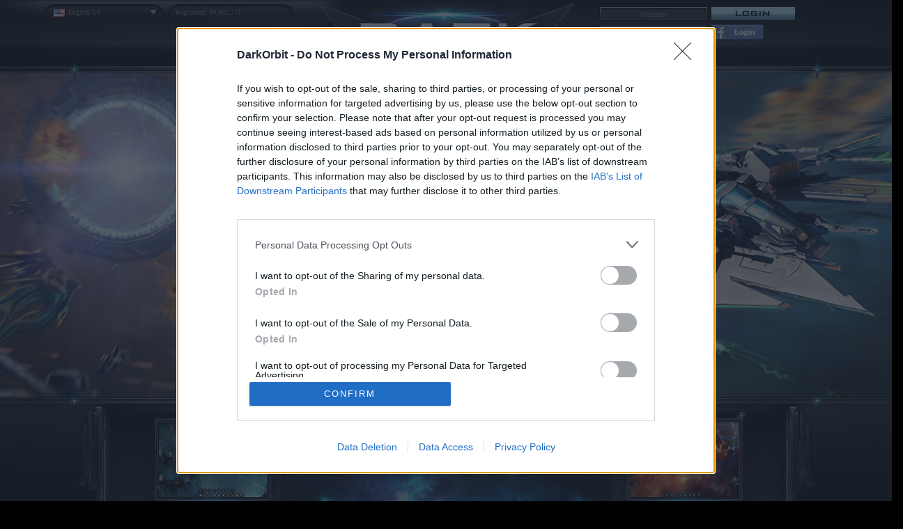

--- FILE ---
content_type: text/html; charset=UTF-8
request_url: https://www.darkorbit.com/?originalURL=tr.darkorbit.com&
body_size: 11187
content:
<!DOCTYPE html PUBLIC "-//W3C//DTD XHTML 1.0 Transitional//EN" "http://www.w3.org/TR/xhtml1/DTD/xhtml1-transitional.dtd">
<html xmlns:og="http://opengraphprotocol.org/schema/" xmlns:fb="http://www.facebook.com/2008/fbml">
    <head>
            <title>DarkOrbit Reloaded | MMO & space shooter</title>
                    <meta name="description" content="Join the intergalactic struggle for control of the galaxy! ✰ In the terrifying vacuum of space, outmaneuver your enemies to amass fame and fortune. √
">
    <meta http-equiv="X-UA-Compatible" content="IE=9" />

    <meta name="keywords" content="Browser games, DarkOrbit, Space shooter games, Games, Free, Online games, Action game, Shooter" />
<meta name="robots" content="">

    <meta http-equiv="Content-Language" content="at, de, ch">
    <meta name="language" content="deutsch, de, at, ch">
<meta name="Content-Type" content="text/html; charset=utf-8">
<meta http-equiv="content-type" content="text/html; charset=utf-8">
<meta name="author" content="Bigpoint GmbH">
<meta name="publisher" content="Bigpoint GmbH">
<meta name="revisit-after" content="10 days">
<meta name="page-topic" content="Leisure, Entertainment">
<meta name="reply-to" content="webmaster@darkorbit.com">
<meta name="distribution" content="global">
<meta name="company" content="Bigpoint GmbH">
<meta name="facebook-domain-verification" content="dtk3bb45sn3ox0u2csuufkl7oh713e" />
<meta name="google-site-verification" content="1oAvZCB89l5N3X_aRoNEtpbR7ZfhbHHcWFbwB_Po3Hc" />
<meta property="og:title" content="DarkOrbit" />
<meta property="og:type" content="game" />
<meta property="og:url" content="http://darkorbit.bigpoint.com" />
<meta property="og:image" content="https://darkorbit-22.bpsecure.com/do_img/global/fb_icon.jpg?__cv=3474204cf94bfb7665556ed92f602200" />
<meta property="og:site_name" content="DarkOrbit" />
<meta property="fb:app_id" content="364160817714" />
<meta property="og:description" content="DarkOrbit is the ultimate space shooter. Explore the endless expanses of universe in one of the best and most exciting online browser games ever produced. Brave all dangers and go where nobody's ever gone before - either alone or with others. Set a course for undiscovered galaxies and seek out new lifeforms!" />
<meta property="og:locale" content="en_US" />

        <link rel="SHORTCUT ICON" href="https://darkorbit-22.bpsecure.com/favicon.ico"  type="image/x-icon">
        <link href="https://sharedservices.bpsecure.com/bgc/css/bgc-1.2.0.min.css?__cv=e9493b48a0b754009e99a22e8687c715" rel="stylesheet" type="text/css" media="screen" />
<script type="text/javascript" src="https://sharedservices.bpsecure.com/bgc/js/jquery_3.6.0.min.js" charset="UTF-8"></script>
<script type="text/javascript" src="https://sharedservices.bpsecure.com/bgc/js/jquery-complexify_0.5.2.min.js" charset="UTF-8"></script>
<script type="text/javascript" src="https://sharedservices.bpsecure.com/bgc/js/jquery-validate_1.19.3.min.js" charset="UTF-8"></script>
<script type="text/javascript" src="https://sharedservices.bpsecure.com/bgc/js/bgc-2.0.0.min.js?__cv=d477d8ad3ddde854ab988042235f33c5" charset="UTF-8"></script>
<script type="text/javascript" src="https://js.hcaptcha.com/1/api.js" charset="UTF-8"></script>


        <link rel="stylesheet" media="all" href="https://darkorbit-22.bpsecure.com/css/cdn/bgc.css?__cv=72b2c4521cbd8941be78c877f4ebc100" />
        <link rel="stylesheet" media="all" href="https://darkorbit-22.bpsecure.com/css/cdn/externalHomeNew.css?__cv=875e926780357286a5be0cb677410d00" />
        <link rel="stylesheet" media="all" href="https://darkorbit-22.bpsecure.com/css/cdn/jQuery/colorbox-1.3.15.css?__cv=d99a7d7a68832f0c7c7177df221b9c00" />
        <script type="text/javascript" src="https://darkorbit-22.bpsecure.com/js/jQuery/jquery-3.6.0.min.js?__cv=7c14a783dfeb3d238ccd3edd840d8200"></script>
        <script type="text/javascript" src="https://darkorbit-22.bpsecure.com/js/jQuery/jquery-migrate-3.4.0.js?__cv=bebc234f4d4c2b14c149a9cbeca3e200"></script>
        <script type="text/javascript" src="https://darkorbit-22.bpsecure.com/js/jQuery/colorbox.min.js?__cv=663dd01c8e3859c4aa97cf088c49a600"></script>
        <!-- SlayerJS was included here slayer-min.js or slayer.js -->
        <script language="javascript">
var CDN = "https://darkorbit-22.bpsecure.com/";
</script>
<script type="text/javascript" src="https://darkorbit-22.bpsecure.com/js/externalHomeNew.js?__cv=270288210fead54b7f01782a22c39d00"></script>


        <!-- affiliateHeadTag -->
<script type='text/javascript' language='javascript'>
            var SemTmLocale   = 'US';
            var SemTmAid      = '0';
            var SemTmAip      = '';
            var SemTmPpid     = '22';
            var SemTmCtype    = '0';
            var SemTmMid      = '';
            var SemTmCountry  = 'US';
            var SemTmPid      = '22';
            var SemTmUid      = '';
            var SemTmAit      = '';
            var gtmLang       = 'en';
            var gtmRealPayUser = 0;
            var gtmSSO        = 0;
            var gtmExternalProvider = '';
            var gtmCNAME      = 0;
var lplocaleMEB   = 'US';
                var SemTmAreaID   = 'external.home';
                var gtmLoginCount = '';
                var gtmLayerIds   = [];
                var gtmRn         = 0;
                var gtmEv         = 0;
</script>
        <!-- Google Tag Manager -->
        <noscript>
            <iframe src='//www.googletagmanager.com/ns.html?id=GTM-PVBMJ2' height='0' width='0' style='display:none;visibility:hidden'></iframe>
        </noscript>
        <script>
        var cb   = new Date().getTime();
        var file = 'gtm'+'.js'; // quick fix for handling file name locally.
        (function(w,d,s,l,i){w[l]=w[l]||[];w[l].push({'gtm.start':
        new Date().getTime(),event:file});var f=d.getElementsByTagName(s)[0],
        j=d.createElement(s),dl=l!='dataLayer'?'&l='+l:'';j.async=true;j.src=
                '//www.googletagmanager.com/' + file + '?cb='+cb+'&id='+i+dl;f.parentNode.insertBefore(j,f);
        })(window,document,'script','dataLayer','GTM-PVBMJ2');
        </script>
        <!-- End Google Tag Manager -->
        

        <style>
            
            .bgc_signup_container_form input.bgc_signup_form_register {
            background: url("https://darkorbit-22.bpsecure.com/do_img/en_US/externalDefault/cta.png") no-repeat;
            }
            
        </style>
    </head>
    <body>
    
    <script>
	function checkMyCookies() {

	    var cookieLeMess = 'Please activate cookies for your browser.';

		var cookieEnabled=(navigator.cookieEnabled)? '' : cookieLeMess

		//if not IE4+ nor NS6+
		if (typeof navigator.cookieEnabled =="undefined" && !cookieEnabled){

			cookieEnabled=(document.cookie.indexOf("testcookie")!=-1)? '' : cookieLeMess
		}

		return cookieEnabled;
	}
</script>
    <noscript><div id="noScript">Please activate Java Script for your browser.</div></noscript>
    
    <script type="text/javascript">
        
        var cookieMessage = checkMyCookies()
        if("" != cookieMessage) {
            document.write('<div id="noCookie">' + cookieMessage + '</div>');
        }
        
    </script>
        <div id="busy_layer"></div>
    
    <!-- affiliateStartTag -->


    <script type="text/javascript">
        
        /* open ID */
        function showOpenId(){
            jQuery('#loginForm_openId_container').show();
        }
        function hideOpenId(){
            jQuery('#loginForm_openId_container').hide();
        }
        
    </script>

 <!-- isBpClient  -->
<style>
        /* smarty fix for lang placeholder */
    
    .signup_submit {
    background: url("https://darkorbit-22.bpsecure.com/do_img/en_US/externalDefault/cta.png") center center no-repeat;
    }
    .bgcdw_login_form_buttons .bgcdw_login_form_login{
    background: url("https://darkorbit-22.bpsecure.com/do_img/en_US/externalDefault/button_login.png") center center no-repeat;
    }
    #loginForm_openId_container #loginForm_openId_loginButton{
    background: url("https://darkorbit-22.bpsecure.com/do_img/en_US/externalDefault/button_login.png") no-repeat scroll center center transparent;
    }
    

    .bgcdw_login_form > .bgcdw_captcha {
        margin-top: 65px;
    }
    .bgc .bgcdw_login_form_buttons {
        margin-top: 0px;
        position: absolute;
        left: 156px;
        top: 4px
    }

</style>

<form id="bgc_sasform_config"><input type="hidden" name="reloadToken" value="96310fde8123251ebec5a7eae45607dc"><input type="hidden" name="reloadToken" value="96310fde8123251ebec5a7eae45607dc">
    <input type="hidden" name="placeholder" value="login">
</form>

<input type="hidden" id="tucReplacementTxt" value="The game is subject to the following:" />

<div id="eh_main_wrapper">

    
    <div id="eh_head_wrapper">
        <div id="eh_head_info">
            <div id="eh_lang_selection_wrapper" class="fontStyle">
                <div id="selectedLanguageBox" onclick="jQuery('#languageBox').slideToggle(300);">
                    <img src="https://darkorbit-22.bpsecure.com/do_img/global/flaggen/plain/en_US.png?__cv=e07326573993b02097fda8b66ab56200" alt="English US" id="currentLanguageFlag" />
                    <div id="currentLanguageText">English US</div>
                    <div id="languageArrow"></div>
                </div>

                <div id="languageBox" style="display: none">
                                    <div class="languageList" onclick="location.href = 'index.es?lang=de';">
                        <div class="languageFlag" style="background-image: url(https://darkorbit-22.bpsecure.com/do_img/global/flaggen/plain/de.png?__cv=46006951f50f111e60b5455fdd46db00);"></div>
                        <div class="languageName">Deutsch</div>
                    </div>
                                    <div class="languageList" onclick="location.href = 'index.es?lang=en';">
                        <div class="languageFlag" style="background-image: url(https://darkorbit-22.bpsecure.com/do_img/global/flaggen/plain/en.png?__cv=c70dfbd197e3b6832b61508e22c41f00);"></div>
                        <div class="languageName">English UK</div>
                    </div>
                                    <div class="languageList" onclick="location.href = 'index.es?lang=fr';">
                        <div class="languageFlag" style="background-image: url(https://darkorbit-22.bpsecure.com/do_img/global/flaggen/plain/fr.png?__cv=860123b3634c74a4e4040c829aacca00);"></div>
                        <div class="languageName">Français</div>
                    </div>
                                    <div class="languageList" onclick="location.href = 'index.es?lang=en_US';">
                        <div class="languageFlag" style="background-image: url(https://darkorbit-22.bpsecure.com/do_img/global/flaggen/plain/en_US.png?__cv=e07326573993b02097fda8b66ab56200);"></div>
                        <div class="languageName">English US</div>
                    </div>
                                    <div class="languageList" onclick="location.href = 'index.es?lang=es';">
                        <div class="languageFlag" style="background-image: url(https://darkorbit-22.bpsecure.com/do_img/global/flaggen/plain/es.png?__cv=b3c980501c17b154e6d315a8d50eb800);"></div>
                        <div class="languageName">Español</div>
                    </div>
                                    <div class="languageList" onclick="location.href = 'index.es?lang=sv';">
                        <div class="languageFlag" style="background-image: url(https://darkorbit-22.bpsecure.com/do_img/global/flaggen/plain/sv.png?__cv=5a46b0facd3abc71e5acfabe827ac100);"></div>
                        <div class="languageName">Svenska</div>
                    </div>
                                    <div class="languageList" onclick="location.href = 'index.es?lang=ru';">
                        <div class="languageFlag" style="background-image: url(https://darkorbit-22.bpsecure.com/do_img/global/flaggen/plain/ru.png?__cv=619d62d14c9f0a2a930909bc7573db00);"></div>
                        <div class="languageName">Pyccĸий</div>
                    </div>
                                    <div class="languageList" onclick="location.href = 'index.es?lang=it';">
                        <div class="languageFlag" style="background-image: url(https://darkorbit-22.bpsecure.com/do_img/global/flaggen/plain/it.png?__cv=ee9627c846fdb0bf4a123bee93417e00);"></div>
                        <div class="languageName">Italiano</div>
                    </div>
                                    <div class="languageList" onclick="location.href = 'index.es?lang=tr';">
                        <div class="languageFlag" style="background-image: url(https://darkorbit-22.bpsecure.com/do_img/global/flaggen/plain/tr.png?__cv=3dfea34c5c20f46f2fb1cbeea4a92300);"></div>
                        <div class="languageName">Tϋrkçe</div>
                    </div>
                                    <div class="languageList" onclick="location.href = 'index.es?lang=fi';">
                        <div class="languageFlag" style="background-image: url(https://darkorbit-22.bpsecure.com/do_img/global/flaggen/plain/fi.png?__cv=f6eac74832abb11deccfa3e216bff100);"></div>
                        <div class="languageName">Suomi</div>
                    </div>
                                    <div class="languageList" onclick="location.href = 'index.es?lang=pl';">
                        <div class="languageFlag" style="background-image: url(https://darkorbit-22.bpsecure.com/do_img/global/flaggen/plain/pl.png?__cv=279ddcdc1380bba3ae6ea7f4f46ade00);"></div>
                        <div class="languageName">Polski</div>
                    </div>
                                    <div class="languageList" onclick="location.href = 'index.es?lang=da';">
                        <div class="languageFlag" style="background-image: url(https://darkorbit-22.bpsecure.com/do_img/global/flaggen/plain/da.png?__cv=b388bd15ae6b6470c119644abb88d400);"></div>
                        <div class="languageName">Dansk</div>
                    </div>
                                    <div class="languageList" onclick="location.href = 'index.es?lang=pt';">
                        <div class="languageFlag" style="background-image: url(https://darkorbit-22.bpsecure.com/do_img/global/flaggen/plain/pt.png?__cv=bd91cbabe7c128b28a23435b6716d900);"></div>
                        <div class="languageName">Português</div>
                    </div>
                                    <div class="languageList" onclick="location.href = 'index.es?lang=no';">
                        <div class="languageFlag" style="background-image: url(https://darkorbit-22.bpsecure.com/do_img/global/flaggen/plain/no.png?__cv=2e2a21faebbebe5970c3d37030fe7a00);"></div>
                        <div class="languageName">Norsk</div>
                    </div>
                                    <div class="languageList" onclick="location.href = 'index.es?lang=cs';">
                        <div class="languageFlag" style="background-image: url(https://darkorbit-22.bpsecure.com/do_img/global/flaggen/plain/cs.png?__cv=6e674f261b924acab02c8e03822c4700);"></div>
                        <div class="languageName">Čeština</div>
                    </div>
                                    <div class="languageList" onclick="location.href = 'index.es?lang=sk';">
                        <div class="languageFlag" style="background-image: url(https://darkorbit-22.bpsecure.com/do_img/global/flaggen/plain/sk.png?__cv=b2095f9fbfcd3cefc14325670134e400);"></div>
                        <div class="languageName">Slovenčina</div>
                    </div>
                                    <div class="languageList" onclick="location.href = 'index.es?lang=pt_BR';">
                        <div class="languageFlag" style="background-image: url(https://darkorbit-22.bpsecure.com/do_img/global/flaggen/plain/pt_BR.png?__cv=46c837598278b3b60b43a2056b37e200);"></div>
                        <div class="languageName">Português BR</div>
                    </div>
                                    <div class="languageList" onclick="location.href = 'index.es?lang=ro';">
                        <div class="languageFlag" style="background-image: url(https://darkorbit-22.bpsecure.com/do_img/global/flaggen/plain/ro.png?__cv=e4a97510755f9dd17eb4fda9ebceb500);"></div>
                        <div class="languageName">Română</div>
                    </div>
                                    <div class="languageList" onclick="location.href = 'index.es?lang=el';">
                        <div class="languageFlag" style="background-image: url(https://darkorbit-22.bpsecure.com/do_img/global/flaggen/plain/el.png?__cv=b761f38bb905eadb813c04e5f77adf00);"></div>
                        <div class="languageName">Ελληνικά</div>
                    </div>
                                    <div class="languageList" onclick="location.href = 'index.es?lang=bg';">
                        <div class="languageFlag" style="background-image: url(https://darkorbit-22.bpsecure.com/do_img/global/flaggen/plain/bg.png?__cv=fe95073a315d71d455fc1287e8eac800);"></div>
                        <div class="languageName">Български</div>
                    </div>
                                    <div class="languageList" onclick="location.href = 'index.es?lang=hu';">
                        <div class="languageFlag" style="background-image: url(https://darkorbit-22.bpsecure.com/do_img/global/flaggen/plain/hu.png?__cv=c8f1c6ae5628c0983651cfffc0a38200);"></div>
                        <div class="languageName">Magyar</div>
                    </div>
                                    <div class="languageList" onclick="location.href = 'index.es?lang=es_CO';">
                        <div class="languageFlag" style="background-image: url(https://darkorbit-22.bpsecure.com/do_img/global/flaggen/plain/es_CO.png?__cv=6384f2f5bb18449e1266dd246653db00);"></div>
                        <div class="languageName">Colombia</div>
                    </div>
                                    <div class="languageList" onclick="location.href = 'index.es?lang=es_VE';">
                        <div class="languageFlag" style="background-image: url(https://darkorbit-22.bpsecure.com/do_img/global/flaggen/plain/es_VE.png?__cv=4e399d9d780b684aa8752743818f6600);"></div>
                        <div class="languageName">Venezuela</div>
                    </div>
                                    <div class="languageList" onclick="location.href = 'index.es?lang=es_CL';">
                        <div class="languageFlag" style="background-image: url(https://darkorbit-22.bpsecure.com/do_img/global/flaggen/plain/es_CL.png?__cv=bcab107e4ef511f8cfc998bad26b7700);"></div>
                        <div class="languageName">Chile</div>
                    </div>
                                    <div class="languageList" onclick="location.href = 'index.es?lang=es_AR';">
                        <div class="languageFlag" style="background-image: url(https://darkorbit-22.bpsecure.com/do_img/global/flaggen/plain/es_AR.png?__cv=e14472a38a7d4dfe488841ca4952ea00);"></div>
                        <div class="languageName">Argentina</div>
                    </div>
                                    <div class="languageList" onclick="location.href = 'index.es?lang=es_PE';">
                        <div class="languageFlag" style="background-image: url(https://darkorbit-22.bpsecure.com/do_img/global/flaggen/plain/es_PE.png?__cv=1e98679af06c296d452b99bb5f932200);"></div>
                        <div class="languageName">Perú</div>
                    </div>
                                    <div class="languageList" onclick="location.href = 'index.es?lang=ja';">
                        <div class="languageFlag" style="background-image: url(https://darkorbit-22.bpsecure.com/do_img/global/flaggen/plain/ja.png?__cv=99aa521335b0750cf74592c6a7517a00);"></div>
                        <div class="languageName">日本語</div>
                    </div>
                                </div>
            </div>
            <div id="eh_reg_display" class="fontStyle">
            Registered: 99,402,771
            </div>
        </div>

                    <div class="do_social_features">
                <div id="DOGooglePlus" class="socialBox "></div>                <div id="DOFacebookLike" class="socialBox "></div>            </div>
            <div style="clear: both;"></div>
        
                    <div id="do_cobrand_container">
                <img id="PartnerCobrandLogo" src="https://pit-835.bpsecure.com/published/cobrands/0_22_3.png" />
            </div>
            </div>

    <div id="eh_top_overlay">
        <div id="eh_top_wrapper">
            <div id="eh_login_container">
                <input type="hidden" id="autoFocus" value="loginForm" />
                
                <div class="bgc_fbConnect_container_link bgc">
    <a class="bgc_fbConnect layout2" href="https://www.facebook.com/dialog/oauth?client_id=364160817714&amp;redirect_uri=https%3A%2F%2Fwww.darkorbit.com%2FProjectApi%2FFacebookConnect&amp;scope=email&amp;state=%7B%22authUser%22%3A22%2C%22token%22%3A%[base64]%22%7D">
        <div class="bgc_fbConnect_button bgc_facebookIcon"></div>
    </a>
</div>

                    <!-- contains login -->
                <div class="bgcdw_login_container bgc">

    <div class="bgcdw_login_container_form">
        <form name="bgcdw_login_form" method="post" class="bgcdw_login_form" action="https://sas.bpsecure.com/Sas/Authentication/Bigpoint?authUser=22&amp;token=[base64]">
            <div class="bgc_error_translations" style="display:none">
                <div data-error-key="bgc.error.username_isTooShort">This username is too short. Please choose a new username which has between 4 and 20 characters.</div>
                <div data-error-key="bgc.error.username_isTooLong">This username is too long. Please choose a new username which has between 4 and 20 characters.</div>
                <div data-error-key="bgc.error.username_notGiven">Please enter your username.</div>
                <div data-error-key="bgc.error.password_isTooShort">The password is too short. Please choose a new password which has between 4 and 45 characters.</div>
                <div data-error-key="bgc.error.password_isTooLong">The password is too long. Please choose a new password which has between 4 and 45 characters.</div>
                <div data-error-key="bgc.error.password_notGiven">Please enter your password.</div>
                <div data-error-key="bgc.error.email_invalidAddress">Your e-mail address doesn't seem to be correct. Please enter a valid e-mail address.</div>
                <div data-error-key="bgc.error.email_notGiven">Please enter your e-mail-address.</div>
                <div data-error-key="bgc.error.checkbox_tick">Please tick the checkbox.</div>
                <div data-error-key="bgc.error.captcha.notsolved">Please solve the captcha.</div>
            </div>
            <fieldset class="bgcdw_login_form_login"><div class="bgcdw_input_text bgcdw_login_form_username">
                    <label for="bgcdw_login_form_username">Username</label>
                    <input id="bgcdw_login_form_username" name="username" type="text" autocomplete="section-login username" maxlength="20"></div>
                <div class="bgcdw_input_password bgcdw_login_form_password">
                    <label for="bgcdw_login_form_password">Password</label>
                    <input id="bgcdw_login_form_password" name="password" type="password" autocomplete="section-login current-password" maxlength="45"></div>
            </fieldset>
            <div class="bgcdw_login_container_remindpassword">
                <a class="bgcdw_remindpassword" target="_self" href="https://accountcenter.bpsecure.com/PasswordReminder?pid=22&amp;lang=en_US">Forgot your password?</a>
            </div>
            <fieldset class="bgcdw_login_form_buttons"><input class="bgcdw_button bgcdw_login_form_login" type="submit" value="Login"><input class="bgcdw_button bgcdw_login_form_register" type="button" onclick="window.location='/';return false;" value="Register"></fieldset></form>
    </div>
</div>


                                
            </div>

            <div id="eh_reg_container">
                <br />
                <img id="do_registration_container_titel" src="https://darkorbit-22.bpsecure.com/do_img/en_US/externalDefault/txt_form.png" alt="Regform title" />
                <img id="do_registration_container_splitter" src="https://darkorbit-22.bpsecure.com/do_img/global/externalHome/assets/blue_splitter.png?__cv=2f54d8feea50bd2e93d91f83fb739500" />

                <div id="bgc_signup_short_container" class="bgc_signup_container bgc">
    <div class="bgc_signup_container_form">
        <form method="post" name="bgc_signup_form" class="bgc_signup_form" autocomplete="off" action="https://sas.bpsecure.com/Sas/User/ShortRegV2?authUser=22&amp;token=[base64]">
            <div class="bgc_error_translations" style="display:none">
                <div data-error-key="bgc.error.username_isTooShort">This username is too short. Please choose a new username which has between 4 and 20 characters.</div>
                <div data-error-key="bgc.error.username_isTooLong">This username is too long. Please choose a new username which has between 4 and 20 characters.</div>
                <div data-error-key="bgc.error.username_containsInvalidCharacters">This username contains invalid characters. Please do not use any spaces or special characters, for example, @.</div>
                <div data-error-key="bgc.error.username_notGiven">Please enter your username.</div>
                <div data-error-key="bgc.error.password_isTooShort">The password is too short. Please choose a new password which has between 4 and 45 characters.</div>
                <div data-error-key="bgc.error.password_isTooLong">The password is too long. Please choose a new password which has between 4 and 45 characters.</div>
                <div data-error-key="bgc.error.password_containsInvalidCharacters">The password you entered contains invalid characters.</div>
                <div data-error-key="bgc.error.password_repeatDoesNotMatch">The passwords you entered do not match.</div>
                <div data-error-key="bgc.error.password_matchesUsername">Your password must be different than your username.</div>
                <div data-error-key="bgc.error.password_notGiven">Please enter your password.</div>
                <div data-error-key="bgc.error.login_invalidCredentials">No account with this username/password combination was found.</div>
                <div data-error-key="bgc.error.email_invalidAddress">Your e-mail address doesn't seem to be correct. Please enter a valid e-mail address.</div>
                <div data-error-key="bgc.error.email_notGiven">Please enter your e-mail-address.</div>
                <div data-error-key="bgc.error.captcha_incorrect">That didn't work. Please enter the characters from the image.</div>
                <div data-error-key="bgc.error.termsAndConditions_notAccepted">Please confirm that you have accepted our Terms & Conditions and our Data Privacy Policy. Afterwards, you may continue with your registration.</div>
            </div>
            
            <fieldset class="bgc_signup_form_signup"><div class="bgc_input_text bgc_signup_form_username">
                    <label for="bgc_signup_form_username">Username</label>
                    <input maxlength="20" minlength="4" id="bgc_signup_form_username" name="username" type="text" autocomplete="section-signupShort username"></div>
                <div class="bgc_input_password bgc_signup_form_password">
                    <label for="bgc_signup_form_password">Password</label>
                    <input maxlength="45" minlength="4" id="bgc_signup_form_password" name="password" type="password" autocomplete="section-signupShort new-password"></div>
                
                <div class="bgc_input_email bgc_signup_form_email">
                    <label for="bgc_signup_form_email">E-mail</label>
                    <input maxlength="260" id="bgc_signup_form_email" name="email" type="email" autocomplete="section-signupShort email"></div>
                
            </fieldset>

            <fieldset class="bgc_signup_form_legal"><div class="bgc_input_checkbox bgc_signup_form_termsAndConditions">
                    <input id="bgc_signup_form_termsAndConditions" name="termsAndConditions" value="1" type="checkbox"><label id="label_termsAndConditions" for="bgc_signup_form_termsAndConditions">
                        <a class="link_tac" target="_blank" href="https://legal.bigpoint.com/US/terms-and-conditions/en">Terms & Conditions</a>
                        <span>and</span>
                        <a class="link_dataPrivacy" target="_blank" href="https://legal.bigpoint.com/US/privacy-policy/en">Data Privacy Policy</a>
                        <span>read and accepted</span>
                    </label>
                </div>
                <div class="bgc_input_checkbox bgc_signup_form_newsletter">
                    <input id="bgc_signup_form_newsletter" name="newsletter" value="1" type="checkbox"><label id="label_newsletter" for="bgc_signup_form_newsletter">Receive game information</label>
                </div>
                
            </fieldset><fieldset class="bgc_signup_form_buttons"><input class="bgc_button bgc_signup_form_back" type="button" onclick="window.location='/';return false;" value="Revert"><input class="bgc_button bgc_signup_form_register" type="submit" value="Register"></fieldset></form>
    </div>
</div>
<script language="javascript">if(window.BpEventStream && window.jQuery) (function() {window.jQuery(".bgcdw_remindpassword").click(function() { window.BpEventStream.track("account.forgotpassword.click"); });window.jQuery(".bgc_signup_form_register").click(function() { var e=[]; window.jQuery("div.bgcdw_errors ul").each(function(_,i){e.push(window.jQuery(i).attr("data-error"));}); if (!e || e.join("")=="") return; window.BpEventStream.track("account.signup.error", {"error":e.join(",")}); });function isVisible(elm) { if (!elm.is(":visible")) return false; var w=window.jQuery(window); if (elm.offset().top < w.scrollTop()) return false; if (elm.offset().top > w.scrollTop()+w.height()) return false; return true; }window.setTimeout(function() { if (isVisible(window.jQuery(".bgcdw_login_container"))) { window.BpEventStream.track("account.login.visible"); } else { window.setTimeout(arguments.callee, 500); } }, 100);window.setTimeout(function() { if (isVisible(window.jQuery(".bgc_signup_container"))) { window.BpEventStream.track("account.signup.visible"); } else { window.setTimeout(arguments.callee, 500); } }, 100);})()</script>
            </div>

            <div id="eh_trailer_container">
                <div id="eh_trailer">
                    <video controls>
                        <source src="https://darkorbit-22.bpsecure.com/do_img/global/externalHome/assets/trailer_do_3d.mp4?__cv=6cb3b4fa29209f9c9fb8a2358b86ab00" type="video/mp4" />
                        <source src="/do_img/global/externalHome/assets/trailer_do_3d.webm" type="video/webm" />
                    </video>
                </div>
            </div>

            <div id="eh_screenshot_container_left">
                <a class="eh_screen_trigger" href="https://darkorbit-22.bpsecure.com/do_img/global/externalHome/assets/screenshots/screen_1.jpg?__cv=694f6e52f1f5f1f7fc2c60d46027b700" rel="screenshots"></a>
                <a class="eh_screen_trigger" href="https://darkorbit-22.bpsecure.com/do_img/global/externalHome/assets/screenshots/screen_2.jpg?__cv=380c34478a8b2c870eaa1c01dc869d00" rel="screenshots"></a>
            </div>
            <div id="eh_screenshot_container_right">
                <a class="eh_screen_trigger" href="https://darkorbit-22.bpsecure.com/do_img/global/externalHome/assets/screenshots/screen_3.jpg?__cv=eaa0f8265ceb8b3656609515577a3a00" rel="screenshots"></a>
                <a class="eh_screen_trigger" href="https://darkorbit-22.bpsecure.com/do_img/global/externalHome/assets/screenshots/screen_4.jpg?__cv=f14a9db15f7b19f266322c4aa190bf00" rel="screenshots"></a>
            </div>

        </div>
    </div>

             
                <div id="eh_bg_v3" class="eh_company_bg"></div>
         
    <div id="footerContainer">

        <div id="eh_description_txt">
        <h1>DarkOrbit – Join the intergalactic struggle for control of the galaxy<h1>
<h2>Engage the thrusters and prepare for battle in the free space MMO. Team up with millions of space pilots for a bitter fight to the end<h2>Listen up space pilot! The vast expanse of DarkOrbit awaits! Choose your spacecraft and make for your battle station poste-haste to lend a fighting hand to the efforts of mankind and vanquish the alien vermin threatening the existence of man. Take up the fight as you range the galaxy at the helm of your very own space ship. Sign up today in DarkOrbit, become a space pilot, place your allegiances in one of three factions, while joining forces with fellow pilots or forming clans in an effort to round up valuable resources and lead your faction to victory, while dispatching scores of galactic garbage in the free-to-play space game for your computer’s browser!

<h3>Whatever the Company you keep, it’s yours in the Galaxy<h3>
However, evil aliens are not the only danger lurking about in Bigpoint’s action-packed space MMO! Begin your journey through space in DarkOrbit by selecting one of three rival factions - each replete with their own philosophy of achieving victory in this interstellar fight. Use force, might and aggression in the Mars Mining Organization to emerge victorious, achieve your goals with monetary might in the Earth Industries Corporation or wield cunning and grace to defeat your enemies in the Venus Resources Unlimited. No matter your decision, your mission remains the same: compile valuable resources and turn the tide of the galactic struggle to claim victory in this shooter full of fulminant space action.

<h3>Command the Ship of your Choice<h3>
Faction affiliations notwithstanding, Bigpoint’s smash space browser game gives you a plethora of unique options of putting your own personal touch on your individual struggle throughout space. DarkOrbit puts you in command – find your spacecraft from a host of specialized ships: from ships specialized in laying quick waste to enemy hordes and swift space ships fleet of foot designed to gather invaluable intel to bulky contraptions of high-tech brawn that lay down vital cover to your allies, while meting out heavy damage to targets.

<h3>Join the Epitome of an Online Community<h3>
What truly makes DarkOrbit unique, setting it apart from the competition is one thing: You! While other browser games claim to be multiplayer, they simply cannot hold a flame to DarkOrbit’s massive community: over 80 million active players blast off each and every day. Thanks to You and yours, DarkOrbit is the premiere cult online space games. Join the skirmish today alongside millions of space pilots or stand against floes of imposing enemies determined to see out your destruction. Arm your weapons and remain ready – with danger lurking at every turn, a moment’s hesitation can be the difference between success or failure.

<h3>Fight with Friends, or Against<h3>
Roam the myriad of galaxies of one of the all-time favorite space shooters. Fraught with danger at seemingly every turn, players must be on their guard and remain alert while scouring for resources, discovering new maps or completing a host of new missions. Form a clan with your friends and respected fellow pilots to boost your chances of victory and survival against hordes of imposing intergalactic beasts, or take on the most intimidating missions as you and your crew attempt to level up at the speed of light.
        </div>

        <div id="eh_footer">

        <!--gl footer-->
<div id="gl_footer">


	<span id="gl_footer_element_copyright" class="gl_footer_element">&copy; Bigpoint</span>

	<span class="gl_footer_element_separator">&nbsp;·&nbsp;</span>
	<span id="gl_footer_element_allrights" class="gl_footer_element">All rights reserved</span>

	<span class="gl_footer_element_separator">&nbsp;·&nbsp;</span>
	<span id="gl_footer_element_terms" class="gl_footer_element"><a class="gl_footer_element_link" id="gl_footer_element_link_terms" href="https://legal.bigpoint.com/US/terms-and-conditions/en" target="_blank">Terms & Conditions</a></span>

	<span class="gl_footer_element_separator">&nbsp;·&nbsp;</span>
	<span id="gl_footer_element_privacy" class="gl_footer_element"><a class="gl_footer_element_link" id="gl_footer_element_link_privacy" href="https://legal.bigpoint.com/US/privacy-policy/en" target="_blank">Data Privacy Policy</a></span>

	<span class="gl_footer_element_separator">&nbsp;·&nbsp;</span>
	<span id="gl_footer_element_imprint" class="gl_footer_element"><a class="gl_footer_element_link" id="gl_footer_element_link_imprint" href="https://legal.bigpoint.com/US/imprint/en" target="_blank">Legal information</a></span>

	<span class="gl_footer_element_separator">&nbsp;·&nbsp;</span>
	<span id="gl_footer_element_logo" class="gl_footer_element"><a class="gl_footer_element_link" id="gl_footer_element_link_logo" href="https://www.bigpoint.net/" target="_blank"><img class="gl_footer_element_image" id="gl_footer_element_image_logo" src="https://pit-835.bpsecure.com/published/globalfooter/bigpoint_logo_light.png" alt=""/></a></span>

	<span class="gl_footer_element_separator">&nbsp;·&nbsp;</span>
	<span id="gl_footer_element_contractCancelation" class="gl_footer_element"><a class="gl_footer_element_link" id="gl_footer_element_link_contractCancelation" href="https://accountcenter.bpsecure.com/Cancellation?pid=22&lang=en" target="_blank">Cancel Subscription</a></span>

	<span class="gl_footer_element_separator">&nbsp;·&nbsp;</span>
	<span id="gl_footer_element_support" class="gl_footer_element"><a class="gl_footer_element_link" id="gl_footer_element_link_support" href="https://accountcenter.bpsecure.com/Support?pid=22&lang=en" target="_blank">Support</a></span>

	<span class="gl_footer_element_separator">&nbsp;·&nbsp;</span>
	<span id="gl_footer_element_forum" class="gl_footer_element"><a class="gl_footer_element_link" id="gl_footer_element_link_forum" href="/GameAPI.php?action=portal.redirectToBoard" target="_blank">Forum</a></span></div>


            <div id="affiliateEndTag">
            <!-- affiliateEndTag -->
<!-- BPID --><script language="javascript">window.bpid=window.bpid||{};window.bpid.callbacks=window.bpid.callbacks||[];window.bpid.callbacks.push(function(bpid) {document.cookie="__bpid="+bpid+";path=/;domain=.darkorbit.com;max-age=31536000;secure;samesite=none;";if (bpid != null) {try {var xhr = new XMLHttpRequest();xhr.open("GET", "\/GameAPI.php?action=core.bpid&bpid="+bpid, true);xhr.send(null);} catch(e) {}}});</script><script language="javascript" src="//assets.bpsecure.com/bpid/bpid.js?ts=491480" defer="defer"></script><!-- /BPID -->
            </div>

                </div>

    
    </div>
</div>

 <!-- check is bpclient -->
        <script>


var newLink = document.createElement('a');
newLink.className = 'bgcdw_register';
newLink.target = '_self';
newLink.innerText = '  Register';
newLink.href = '/index.es?action=externalHome&register=true';
var container = document.querySelector('.bgcdw_login_container_remindpassword');
container.appendChild(newLink);

        </script>

    </body>
</html>


--- FILE ---
content_type: text/css
request_url: https://darkorbit-22.bpsecure.com/css/cdn/bgc.css?__cv=72b2c4521cbd8941be78c877f4ebc100
body_size: 2874
content:
.bgc_fbConnect_container_link {
    position: relative;
    top: 30px;
    left: 162px;
    height: 0;
}

#bgc_signup_container p, .bgc .bgc_signup_form_legal, .bgc .bgc_doi_hint {
    color: #CCCCCC;
}
#bgc_signup_container a {
    color: #FFFFFF;
    text-decoration: underline;
}

#bgc_signup_container {
    position: relative;
    border: none;
    font-family:    Verdana, Arial, sans-serif;
    padding: 5px;
    color: #CCCCCC;
}

.bgcdw_login_container {
    padding: 0;
}

.bgc_fbConnect_button {
}

.bgc_signup_container_description {
    display: none;
}

.bgcdw_date_fields select {
    border: none;
}


.bgcdw_login_form {
    height: 0;
}

.bgc fieldset div {
    height: 24px;
}

.bgc .bgcdw_date_fields {
    height: 22px;
}

.bgc .bgcdw_login_form_login div label {
    display: none;
}

.bgc .bgcdw_login_form .bgcdw_login_form_login {
    float: left;
}

.bgc .bgcdw_login_container_remindpassword {
    position:       relative;
    top:            55px;
    left:           -155px;
    margin:         0;
    padding:        0;
    text-align:     left;
}

.bgc .bgcdw_login_container_remindpassword a{
    color:          #8CBCC6;
    font-size:      10px;
    font-family:    Verdana,serif;
    width:          156px;
    text-decoration: underline;
}

.bgc .bgcdw_login_form_login #bgcdw_login_form_username,.bgc .bgcdw_login_form_login #bgcdw_login_form_password {
    background:      url(/do_img/global/externalDefault/input_login.png?__cv=1bf8b8f6d59cdbc47db20c62e37d5400) center center no-repeat;
    border:         none;
    width:          144px;
    height:         22px;
    text-align:     center;
    color:          #BDBEC0;
    font-size:      10px;
    font-family:    Verdana;
    padding-left:   6px;
    padding-right:  6px;
    outline: 0 none;
}
.bgcdw_login_form_buttons {
    margin: 0;
    padding: 0;
}

.bgc .bgcdw_login_container_form .bgcdw_login_form_buttons .bgcdw_login_form_login {
    height:         21px;
    font-size:      0;
    color:          transparent;
    border:         none;
    border-radius:  0;
    margin:         0 0 0 5px;
    padding:        0;
}

.bgcdw_login_form_buttons .bgcdw_login_form_login {
    background:  url(/do_img/de/externalDefault/button_login.png?__cv=7097562a6ff4004a6cff4864f3663b00) center center no-repeat;
    width: 120px;
}

.bgc .bgcdw_login_form_buttons {
    padding: 0;
    margin-top: -8px;
}

.bgc .bgcdw_login_container_form .bgcdw_login_form_register {
    display: none;
}

.bgc_signup_form_signup div label,
.bgc_signup_form_bonusCode label,
.bgcdw_captcha_response_container label {
    width: 160px;
    padding: 0;
    font-weight: bold;
    font-size: 11px;
    color: #d9e0ee;
    line-height: 23px;
}

.bgc_doi_hint {
    display: block;
    margin-top: 5px !important;
    font-size: 11px !important;
    width: 340px;
}

.bgc input[type="text"].bgcdw_errors, .bgc input[type="password"].bgcdw_errors, .bgc input[type="email"].bgcdw_errors{
    background-color: inherit;
    border: none;
    box-shadow: none;
    color: #FFFFFF;

}

.bgc .bgcdw_date_fields div {
    border: none;
    padding: 0;
    width: 60px;
}
.bgc .bgcdw_captcha, .bgc_signup_gamblinghint {
    width: 310px;
    font-size: 11px;
    color: #ffffff;
}

#recaptcha_image {
    margin-top: 0px;
}

.bgc_signup_form .bgc_input_text,
.bgc_signup_form .bgc_input_password,
.bgc_signup_form .bgc_input_email,
.bgc_signup_form .bgcdw_captcha_response_container {
    background:      url(/do_img/global/externalDefault/input_form.png?__cv=5da29af66a8055c17f0afa3929614900);
    background-repeat:  no-repeat;
    background-position: 150px 0 !important;
    margin-top: 8px !important;
}

#bgc_signup_form_username, #bgc_signup_form_password, #bgc_signup_form_passwordTwo, #bgc_signup_form_email, #recaptcha_response_field {
    background: none;
}
#recaptcha_response_field {
    margin-left: 3px;
}
.bgc_signup_container_form input {
    font-family:    Verdana,Arial,Helvetica,sans-serif;
    font-size:      11px;
    height:         16px;
    color:          #D9E0EE;
    padding:        4px 2px 4px 2px !important;
    border:         none !important;
    width:          140px !important;
    margin:         1px 0 0 3px;
    background:     none;
}
/* Hack for IE9 and IE10 */
@media screen and (min-width:0\0) {
    .bgc_signup_container_form input {
        margin:         3px 0 0 3px;
    }
}

.bgc_signup_container_form input.bgc_signup_form_register {
    position: relative;
    left: 6px;
    width: 292px !important;
    height: 134px !important;
    padding: 0 !important;
    margin: 0 !important;
    color: transparent;
    font-size: 0 !important;
    z-index: 1000;
}

.bgc_signup_container_form input.bgc_signup_form_register:hover {
    background-position: 0px -134px;
}

.bgc_signup_container_form .bgcdw_date_fields select {
    font-family:    Verdana, Arial, Helvetica, sans-serif;
    height:         23px;
    font-size:      9px;
    color:          white;
    border:         1px solid #596D7A;
    background-color: #13232E !important;
    margin:         0;
}

.bgc .bgcdw_date_fields .bgcdw_month_list {
    padding: 0;
    width: 50px;
}

.bgc_signup_container_form #bgc_signup_form_termsAndConditions,
.bgc_signup_container_form #bgc_signup_form_newsletter,
.bgc_signup_container_form #bgc_signup_form_newsletterPartner {
    width: 13px !important;
}
/* Hack for IE9 and IE10 */
@media screen and (min-width:0\0) {
    .bgc_signup_container_form #bgc_signup_form_termsAndConditions,
    .bgc_signup_container_form #bgc_signup_form_newsletter,
    .bgc_signup_container_form #bgc_signup_form_newsletterPartner {
        width: 16px !important;
    }
}

.bgc .bgc_signup_form_legal label {
    width: 300px;
    line-height: 13px;
}

.bgc .bgc_signup_form_legal input {
    height: auto;
}

.bgc .bgc_input_checkbox {
    height: 34px;
}

.bgc .bgc_input_checkbox input {
    background: inherit;
}

.bgcdw_capcha_reload, .bgc .bgc_signup_form_legal a {
    color: #FFFFFF !important;
    text-decoration: underline !important;
}

.bgc .bgc_signup_form_register {
    float: none;
}


.bgcdw_errors_flash {
    display: none;
}


.bgc div.bgcdw_errors,
.bgc div.bgcdw_errors_flash
.bgc_passwordReminder_container .bgcdw_errors_flash ul {
    display: none;
    right: 70px;
}

.bgcdw_login_container div.bgcdw_errors {
    left: -18px;
    z-index: 500;
}

.bgcdw_errors_all_wrapper {
    display: block;
    color: #000000;
    z-index: 500;
}

.bgcdw_errors_all {
    color: #ffffff;
    font-size: 11px;
    background:  url(/do_img/global/externalDefault/colorbox-bg_color.jpg?__cv=aa581ab66e5e2e81c5fb636c1c601400) transparent;
    border-radius: 0;
    border: 4px solid #ffffff;
}

.bgcdw_errors_all_close {
    position:absolute;
    top:-31px;
    right:-34px;
    background: url(/do_img/global/externalDefault/colorbox-button.png?__cv=40f91cd9a6eb5849ffbbd35a8d3eea00) no-repeat -111px -50px;
    width:40px;
    height:40px;
}

.bgcdw_errors_all li {
    margin-bottom: 12px;
}



/** facebook layer **/

#facebookOverlay {
    position: absolute;
    top: 0px;
    left: 0px;
    width: 100%;
    height: 100%;
    background-color: #000000;
    filter:alpha(opacity=80);
    opacity: 0.8;
    z-index: 10;

}

.facebookConnectLayer {
    color: #000000;
    width: 380px;
    height: 472px;
    position: absolute;
    left: 50%;
    margin-left: -200px;
    top: 100px;
    z-index: 10;
    background-color: #F0F0F0;
    border-width: 10px;
    /* IE 8 */
    border-color: rgb(127, 127, 127);

    border-color: rgba(127, 127, 127, .7);
    border-style: solid;
    -webkit-background-clip: padding-box;
    background-clip: padding-box;
    -webkit-border-radius: 2px;
    -moz-border-radius: 2px;
    border-radius: 2px;
}

.facebookConnectLayer .bgc {
    font-family: Verdana;
}

.facebookConnectHeader {
    width: 100%;
    height: 70px;
}

#facebookLogo {
    width: 44px;
    height: 44px;
    position: absolute;
    left: 25px;
    top: -18px;
    background-image:  url(/do_img/global/facebookLayer/fb_logo.png?__cv=0f36de21c31609a0f39f17ef6e9f5500);
}

#gameBrandingLogo {
    width: 149px;
    height: 53px;
    position: relative;
    top: 8px;
    margin: auto;
    background-image:  url(/do_img/global/facebookLayer/do_logo.png?__cv=d69b241a7e64747fff26125f464c2300);
}

#facebookConnectClose {
    width: 18px;
    height: 19px;
    position: absolute;
    top: 5px;
    right: 5px;
    background:  url(/do_img/global/facebookLayer/close_button.png?__cv=744bd7b3f588154ea34d90007cdd9c00) no-repeat;
    cursor: pointer;
}

#facebookConnectClose:hover {
    background-position: 0px -19px;
}

#facebookConnectClose:active {
    background-position: 0px -38px;
}

.facebookConnectContent {
    padding-left: 30px;
    padding-right: 30px;
}

.facebookConnectLayer fieldset {
    margin: 0;
    padding: 0;
    border: none;
}

.facebookConnectContent .bgc_fbConnect_form_cancel, .facebookConnectContent .bgc_fbSignup_form_cancel {
    display: none;
}

.facebookConnectSpacer {
    position: relative;
    width: 320px;
    height: 1px;
    margin: -5px auto 15px auto;
    background-color: #cccccc;
}


.bgc_fbconnect_link {
    margin-bottom: 20px;
}

/*
.bgc .bgc_fbConnect_form_connect .bgc_input_text label, .bgc .bgc_fbConnect_form_connect .bgc_input_password label, .bgc .bgc_fbSignup_form_signup .bgc_input_text label {
    display: none;
}

.bgc_fbconnect_link.bgc h1, .bgc_fbconnect_signup.bgc h1 {
    color: #333333;
    font-size: 18px;
    margin-bottom: 2px;
}

.bgc_fbconnect_link.bgc p, .bgc_fbconnect_signup.bgc p {
    color: #666666;
    margin-bottom: 12px;
    font-size: 13px;
}

.bgc .bgc_fbConnect_form_username, .bgc .bgc_fbConnect_form_password, .bgc .bgc_fbSignup_form_username {
    position: relative;
    margin-bottom: 40px;
}
#bgc_fbconnect_wrapper .bgc_button.bgc_fbConnect_form_connect, #bgc_fbconnect_wrapper .bgc_button.bgc_fbSignup_form_signup {
    margin-top: 30px;
}

#bgc_fbconnect_wrapper input.bgc_fbSignup_form_signup[type="submit"] {
    margin-top: 92px;
}

.bgc #bgc_fbConnect_form_username, .bgc #bgc_fbConnect_form_password, .bgc #bgc_fbSignup_form_username {
    background: none;
    background-color: #ffffff;
    font-family: Verdana;
    position: relative;
    padding: 0;
    padding-left: 4px;
    margin-left: auto;
    margin-right: auto;
    float: none;

    width: 316px;
    height: 22px;
    color: #666666;
    font-size: 12px;
    border: 1px solid #cccccc;
    line-height: 22px;
    z-index: 1;
    font-style: italic;
}


.bgc #bgc_fbConnect_form_password.empty {
    background: transparent;
}

.bgc #bgc_fbConnect_form_password.filled {
    background-color: #ffffff;
}

.facebookConnectContent .passwordString {
    padding-left: 4px;
    width: 316px;
    height: 22px;
    background-color: #ffffff;
    position: absolute;
    top: 1px;
    left: 1px;
    color: #666666;
    font-size: 12px;
    line-height: 22px;
    font-style: italic;
}



input.bgc_fbConnect_form_connect, input.bgc_fbSignup_form_signup {
    display: block;
    position: relative;
    width: 256px;
    height: 35px;
    color: #ffffff;
    font-size: 18px;
    border-radius: 0;
    margin: 0;
    padding: 0;
    background-color: #627AAC;
    border: 1px solid #334770;
    margin: auto;
}

input.bgc_fbConnect_form_connect:hover, input.bgc_fbSignup_form_signup:hover {
    background-color: #738dc4;
}

input.bgc_fbConnect_form_connect:active, input.bgc_fbSignup_form_signup:active {
    background-color: #738dc4;
    border-color: #ffffff;
}

*/

.bgcdw_birthdatedate {
    margin-top: 5px !important;
}
.bgc_signup_container {
    border: none;
}


--- FILE ---
content_type: text/css
request_url: https://darkorbit-22.bpsecure.com/css/cdn/externalHomeNew.css?__cv=875e926780357286a5be0cb677410d00
body_size: 1742
content:

body {
    background-color: #000;
    width: 100%;
    padding: 0;
    margin: 0;
    min-width: 1200px;
}

#eh_head_wrapper {
    position: absolute;
    width: 500px;
    z-index: 5;
    left: 50%;
    height: 0;
}
#eh_head_info {
    background:  url(/do_img/global/externalHome/assets/header.png?__cv=4d54b81ca19ee2a97fdb994e721db700) no-repeat left top;
    margin: 0;
    width: 424px;
    height: 39px;
    padding-left: 93px;
    position: relative;
    left: -656px;
}
#eh_lang_selection_wrapper, #eh_reg_display {
    float: left;
}
#eh_lang_selection_wrapper {
    width: 150px;
    margin-right: 25px;
    padding-top: 13px;
}
#eh_reg_display {
    width: 175px;
    padding-top: 15px;
}
.do_social_features {
    width: 269px;
    position: absolute;
    left: 220px;
    top: 105px;
    height: 20px;
}
.do_social_features .socialBox {
    float: left !important;
    margin-right: 5px;
}

#do_cobrand_container {
    position: absolute;
    left: 220px;
    top: 155px;
}

#selectedLanguageBox {
    cursor: pointer;
}
#selectedLanguageBox #currentLanguageFlag {
    float: left;
    width: 16px;
    margin-right: 5px;
}
#selectedLanguageBox #currentLanguageText {
    float: left;
    width: 114px;
    padding-top: 2px;
}
#selectedLanguageBox #languageArrow {
    float: right;
    width: 13px;
    height: 10px;
    background:  url(/do_img/global/externalDefault/arrow_lanugage.png?__cv=2664589565db7b346290605cb8237000) no-repeat;
}
#languageBox {
    width: 155px;
    border: 1px solid #294153;
    background-color: rgba(0, 0, 0, 0.7);
    padding-top: 10px;
    margin-top: 20px;
}
#languageBox .languageList {
    height: 16px;
    position: relative;
    left: 18px;
    cursor: pointer;
}
#languageBox .languageList .languageFlag {
    width: 16px;
    height: 11px;
    float: left;
    margin-right: 5px;
}
#languageBox .languageList .languageName {
    text-align: left;
    font-size: 10px;
    font-family: Verdana;
    line-height: 10px;
    letter-spacing: 0;
    overflow: hidden;
    width: 109px;
    height: 12px;
    color: #FFF;
}

.fontStyle {
    font-family: Verdana,serif;
    font-size: 10px;
    letter-spacing: 0;
    line-height: 6px;
    color: #777;
}

#eh_main_wrapper {
    width: 100%;
    background:  url(/do_img/global/externalHome/assets/bg_main.jpg?__cv=d1613ed7597e66908d558aa0546e8800) no-repeat center top;
    min-height: 1030px;
    min-width: 1200px;
    position: absolute;
}
#eh_top_overlay {
    position: relative;
    z-index: 3;
    width: 100%;
    min-height: 910px;
    min-width: 1200px;
    background:  url(/do_img/global/externalHome/assets/overlay_main.png?__cv=c92155e1577f3d9a9878099a824c0400) no-repeat center top;
}
#eh_login_container {
    float: right;
    width: 275px;
    margin-top: 5px;
}
#eh_top_wrapper {
    clear: both;
    width: 988px;
    margin: 0 auto 0;
    position: relative;
}

#eh_reg_container {
    margin: 0 auto;
    width: 335px;
    min-height: 600px;
}

#do_registration_container_titel {
    margin: 120px auto 0;
    display: block;
}

#eh_bg_v1 {
    background-image:  url(/do_img/global/externalHome/assets/background01.jpg?__cv=397704c29a84c67f3f4995196f1e8500);
}
#eh_bg_v2 {
    background-image:  url(/do_img/global/externalHome/assets/background02.jpg?__cv=0f952c6a9b05e5ce6cd802f56aa0d700);
}
#eh_bg_v3 {
    background-image:  url(/do_img/global/externalHome/assets/background03.jpg?__cv=29ecf25481191d9435057f469c755400);
}

#eh_bg_v3_amazon_de {
    background-image:  url(/do_img/global/externalHome/assets/do_landingpage_amazon-prime_de.jpg?__cv=b6f8872b61e06e229a42112633838c00);
}
#eh_bg_v3_amazon_en {
    background-image:  url(/do_img/global/externalHome/assets/do_landingpage_amazon-prime_en.jpg?__cv=53565b5b6de6390f34458eb875db3800);
}


.eh_company_bg {
    background-position: center top;
    background-repeat: no-repeat;
    width: 100%;
    height: 467px;
    position: absolute;
    top: 104px;
    left: 0;
}

#footerContainer {
    position: relative;
}

#eh_description_txt {
    width: 800px;
    margin: 0 auto;
    text-align: center;
    color: #515252;
    font-family: Verdana, Arial, Helvetica, sans-serif;
}
#eh_description_txt h1 {
    font-size: 14px;
}
#eh_description_txt h2 {
    font-size: 12px;
}
#eh_description_txt h3 {
    font-size: 10px;
}

#eh_footer {
    width: 1000px;
    margin: 20px auto 0;
}
#eh_footer, #eh_footer a {
    text-align: center;
    color: #515252;
    font-family: Verdana, Arial, Helvetica, sans-serif;
    font-size: 10px;
    text-decoration: none;
}

#eh_trailer_container {
    width: 475px;
    margin: 0 auto;
}
#eh_screenshot_container_left, #eh_screenshot_container_right {
    width: 218px;
    height: 294px;
    position: absolute;
    top: 590px;
}
#eh_screenshot_container_left {
    float: left;
    background:  url(/do_img/global/externalHome/assets/screenshots_left.png?__cv=ca5c2f996050b0f323487b4ba682a000) no-repeat top center;
    left: 50px;
}
#eh_screenshot_container_right {
    float: right;
    background:  url(/do_img/global/externalHome/assets/screenshots_right.png?__cv=009225d585136a36be4159198cdcbb00) no-repeat top center;
    right: 43px;
}

#eh_screenshot_container_left a, #eh_screenshot_container_left a:active {
    text-decoration: none;
    border: 0 none;
}

.eh_screen_trigger {
    display: block;
    height: 130px;
    margin-left: 20px;
    width: 180px;
}

#cboxPrevious, #cboxNext, #cboxCurrent {
    display: none !important;
}

#loginErrorWrapper {
    display: none;
}
.loginErrorMessage {
    color: #FFFFFF;
}


--- FILE ---
content_type: text/css
request_url: https://darkorbit-22.bpsecure.com/css/cdn/jQuery/colorbox-1.3.15.css?__cv=d99a7d7a68832f0c7c7177df221b9c00
body_size: 1186
content:
/*
    ColorBox Core Style
    The following rules are the styles that are consistant between themes.
    Avoid changing this area to maintain compatability with future versions of ColorBox.
*/
#colorbox, #cboxOverlay, #cboxWrapper{position:absolute; top:0; left:0; z-index:9999; overflow:hidden;}
#cboxOverlay{position:fixed; width:100%; height:100%;}
#cboxMiddleLeft, #cboxBottomLeft{clear:left;}
/*#cboxContent{position:relative; overflow:hidden;}*/
#cboxContent{position:relative;}
#cboxLoadedContent{overflow:auto;}
#cboxLoadedContent iframe{display:block; width:100%; height:100%; border:0;}
#cboxTitle{margin:0;}
#cboxLoadingOverlay, #cboxLoadingGraphic{position:absolute; top:0; left:0; width:100%;}
#cboxPrevious, #cboxNext, #cboxClose, #cboxSlideshow{cursor:pointer;}

/*
    Example user style
    The following rules are ordered and tabbed in a way that represents the
    order/nesting of the generated HTML, so that the structure easier to understand.
*/
#cboxOverlay{background:#000000}
#colorbox{}
    #cboxTopLeft{width:30px; height:30px; background: url(/do_img/global/jQuery/colorbox/corners.png?__cv=8c28ecb8eecc13d5094a05e68eb8d600) no-repeat top left;}
    #cboxTopRight{width:30px; height:30px; background: url(/do_img/global/jQuery/colorbox/corners.png?__cv=8c28ecb8eecc13d5094a05e68eb8d600) no-repeat top right;}
    #cboxBottomLeft{width:30px; height:30px; background: url(/do_img/global/jQuery/colorbox/corners.png?__cv=8c28ecb8eecc13d5094a05e68eb8d600) no-repeat bottom left;}
    #cboxBottomRight{width:30px; height:30px; background: url(/do_img/global/jQuery/colorbox/corners.png?__cv=8c28ecb8eecc13d5094a05e68eb8d600) no-repeat bottom right;}
    #cboxMiddleLeft{width:30px; background: url(/do_img/global/jQuery/colorbox/controls.png?__cv=9c87c5db8bf1766da2d959e7cac81100) left top repeat-y;}
    #cboxMiddleRight{width:30px; background: url(/do_img/global/jQuery/colorbox/controls.png?__cv=9c87c5db8bf1766da2d959e7cac81100) right top repeat-y;}
    #cboxTopCenter{height:30px; background: url(/do_img/global/jQuery/colorbox/border.png?__cv=161c5994f75fadcede22d8225bc6e100) 0 0 repeat-x;}
    #cboxBottomCenter{height:30px; background: url(/do_img/global/jQuery/colorbox/border.png?__cv=161c5994f75fadcede22d8225bc6e100) 0 -30px repeat-x;}
    #cboxContent{background: url(/do_img/global/jQuery/colorbox/background.png?__cv=87ad510325792c650b332025cb5d3e00) transparent;}
        #cboxLoadedContent{}
        #cboxTitle{position:absolute; bottom:4px; left:0; text-align:center; width:100%; color:#949494;}
        #cboxCurrent{position:absolute; bottom:4px; left:58px; color:#949494;}
        #cboxSlideshow{position:absolute; bottom:4px; right:30px; color:#0092ef;}
        #cboxPrevious{position:absolute; bottom:0; left:0px; background: url(/do_img/global/jQuery/colorbox/controls.png?__cv=9c87c5db8bf1766da2d959e7cac81100) no-repeat -84px 0px; width:25px; height:25px; text-indent:-9999px;}
        #cboxPrevious.hover{background-position:-75px -25px;}
        #cboxNext{position:absolute; bottom:0; left:27px; background: url(/do_img/global/jQuery/colorbox/controls.png?__cv=9c87c5db8bf1766da2d959e7cac81100) no-repeat -59px 0px; width:25px; height:25px; text-indent:-9999px;}
        #cboxNext.hover{background-position:-50px -25px;}
        #cboxLoadingOverlay{background: url(/do_img/global/jQuery/colorbox/loading_background.png?__cv=c68876fa46de0094c016e7c816f35700) no-repeat center center;}
        #cboxLoadingGraphic{background: url(/do_img/global/jQuery/colorbox/loading.gif?__cv=e6611f867d63754b7a2a974fb0a0e700) no-repeat center center;}
        #cboxClose{position:absolute; top:-23px; right:-23px; background: url(/do_img/global/jQuery/colorbox/controls.png?__cv=9c87c5db8bf1766da2d959e7cac81100) no-repeat -34px 0px; width:25px; height:25px; text-indent:-9999px;}
        #cboxClose.hover{background-position:-34px -25px;}


--- FILE ---
content_type: application/x-javascript
request_url: https://sharedservices.bpsecure.com/bgc/js/bgc-2.0.0.min.js?__cv=d477d8ad3ddde854ab988042235f33c5
body_size: 3979
content:
window.log=function(){var r;log.history=log.history||[],log.history.push(arguments),this.console&&((r=arguments).callee=r.callee.caller,r=[].slice.call(r),"object"==typeof console.log?log.apply.call(console.log,console,r):console.log.apply(console,r))},window.jquery=jQuery.noConflict(!0),window.jquery(function(){function r(){}r.prototype.closeErrorOverlay=function(r){void 0!==r&&r.currentTarget!=r.target&&"keypress"!==r.type||(window.jquery(".bgcdw_errors_all_wrapper").fadeOut(),window.jquery(document).off("keypress"))},r.prototype.handleServerSideGeneratedErrors=function(){var r=window.jquery(".bgcdw_errors_all"),e="bgcdw_errors",o=(window.jquery(".bgc_signup_container input,.bgcdw_login_container input#fb-connect-login-form-container input").each(function(){var r=window.jquery(this);r.next("div").hasClass(e)&&r.addClass(e)}),window.jquery("div.bgcdw_errors:not([generated])").each(function(){var r=window.jquery(this),e=(r.attr("generated","true"),r.attr("for"));void 0!==e&&!1!==e||(e=r.prevAll("input").attr("id"),r.attr("for",e))}),1==window.jquery("ul",r).length&&window.jquery("ul li",r).last().css("margin-bottom","0"),this);window.jquery(".bgcdw_errors_all_close, .bgcdw_errors_all_wrapper").on("mouseup",o.closeErrorOverlay),window.jquery(document).on("keypress",function(r){27!=r.keyCode&&13!=r.keyCode||o.closeErrorOverlay(r)})},r.prototype.getErrorTranslation=function(r){return'<ul data-error="'+r+'"><li>'+window.jquery('.bgc_error_translations div[data-error-key="'+r+'"]').eq(0).text()+"</li></ul>"},r.prototype.getPasswordIndicatorTranslation=function(r){r="bgc.common.password_indicator."+r;return window.jquery('.bgc_password_indicator_translations div[data-complexity-key="'+r+'"]').text()},r.prototype.addFormPlaceholders=function(r){r=this.findForms(r);window.jquery("input",r).each(function(){var i,r=window.jquery(this).prev("label");window.jquery(this).attr("placeholder",r.text()),!1=="placeholder"in document.createElement("input")&&((i=window.jquery).extend(i,{placeholder:{browser_supported:function(){return void 0!==this._supported?this._supported:this._supported=!!("placeholder"in i('<input type="text">')[0])},shim:function(r){var e={cls:"placeholder-fallback",selector:"input[placeholder], textarea[placeholder]"};return i.extend(e,r),!this.browser_supported()&&i(e.selector)._placeholder_shim(e)}}}),i.extend(i.fn,{_placeholder_shim:function(n){function t(r){var e=i(r).offsetParent().offset(),o=i(r).offset();return{top:o.top-e.top,left:o.left-e.left,width:i(r).width()}}return this.each(function(){var r=i(this);if(r.is(":visible")){if(r.data("placeholder"))return r.data("placeholder").css(t(r)),!0;var e={},o=(r.is("textarea")||"auto"==r.css("height")||(e={lineHeight:r.css("height"),whiteSpace:"nowrap"}),i("<span />").text(r.attr("placeholder")).addClass(n.cls).css(i.extend({position:"absolute",display:"inline",float:"none",overflow:"hidden",textAlign:"left",cursor:"text",paddingTop:r.css("padding-top"),paddingRight:r.css("padding-right"),paddingBottom:r.css("padding-bottom"),paddingLeft:r.css("padding-left"),fontSize:r.css("font-size"),fontFamily:r.css("font-family"),fontStyle:r.css("font-style"),fontWeight:r.css("font-weight"),textTransform:r.css("text-transform"),backgroundColor:"transparent",zIndex:99},e)).css(t(this)).attr("for",this.id).data("target",r).click(function(){i(this).data("target").focus()}).insertBefore(this));r.data("placeholder",o).focus(function(){o.hide()}).blur(function(){o[r.val().length?"hide":"show"]()}).triggerHandler("blur"),i(window).one("resize",function(){!function r(e){var o=e.data("target");void 0!==o&&(e.css(t(o)),i(window).one("resize",function(){r(e)}))}(o)})}})}}),window.jquery.placeholder.shim())})},r.prototype.hideFormLabels=function(r){r=this.findForms(r);r.addClass("no-labels"),window.jquery("label",r).hide(),window.jquery(".bgc_signup_form_legal label").show()},r.prototype.findForms=function(r){switch(r){case"login":return window.jquery(".bgcdw_login_container");case"signup":return window.jquery("#bgc_signup_container");case"signupshort":return window.jquery("#bgc_signup_short_container");default:return window.jquery(r)}},window.jquery.validator.addMethod("notEqualTo",function(r,e,o){return this.optional(e)||r!=window.jquery(o).val()},"Username must be different from password."),window.jquery.validator.addMethod("noSpecialChars",function(r,e){return!(!this.optional(e)&&!1!==/[ <>@+'&%,?]/i.test(r))}),window.jquery.validator.addMethod("validDate",function(r,e){var o,r=r.split("."),n=parseInt(r[0],10),t=parseInt(r[1],10),r=parseInt(r[2],10);return(o=0<t&&t<13&&0<r&&r<32768&&0<n&&n<=new Date(r,t,0).getDate())&&(isInFuture=new Date(r,t-1,n)>new Date),this.optional(e)||o&&!isInFuture}),window.jquery.validator.addMethod("emailBgc",function(r,e){var o=new RegExp("^[a-zA-Z0-9!#$%&'*+/=?^_`{|}~-]+(\\.[a-zA-Z0-9!#$%&'*+/=?^_`{|}~-]+)*@[a-zA-Z0-9üäöÜÄÖ]([-_\\.]?[a-zA-Z0-9üäöÜÄÖ])+\\.[a-zA-Z]{2,}$");return this.optional(e)||o.test(r)}),window.jquery.validator.addMethod("notEqualToPlaceholder",function(r,e,o){e=window.jquery(e);return e.val()!==e.attr("placeholder")}),r.prototype.initFormValidation=function(){var a=this,a=(this.passwordIndicatorComplexityTranslations={very_low:this.getPasswordIndicatorTranslation("very_low"),low:this.getPasswordIndicatorTranslation("low"),normal:this.getPasswordIndicatorTranslation("normal"),high:this.getPasswordIndicatorTranslation("high")},window.jquery(".bgcdw_date_fields select").on("change",function(r){a.copyDateToHiddenField();var e=window.jquery(".bgc_signup_form").first().validate().element("#birthdateValidate"),o=window.jquery("#birthdateValidate").prevAll(".bgcdw_date_fields"),n="bgcdw_errors_date";!1===e?o.addClass(n):o.removeClass(n),window.jquery(".bgc_signup_form .bgcdw_date_fields").find(".bgcdw_errors").not('[generated="true"]').hide()}),window.jquery("#bgc_signup_container #bgc_signup_form_password").on("blur",function(r){setTimeout(function(){var r="#bgc_signup_form_passwordTwo";!1===window.jquery(document.activeElement).is(r)&&window.jquery(".bgc_signup_form").first().validate().element(r)})}),this),a=(window.jquery(".bgcdw_login_form").each(function(){window.jquery(this).validate({errorClass:"bgcdw_errors",errorElement:"div",onkeyup:function(r){r=window.jquery(r);r.hasClass(this.settings.errorClass)&&r.valid()},onfocusout:!1,rules:{username:{required:!0,notEqualToPlaceholder:!0},password:{required:!0,notEqualToPlaceholder:!0}},messages:{username:{required:a.getErrorTranslation("bgc.error.username_notGiven"),notEqualToPlaceholder:a.getErrorTranslation("bgc.error.username_notGiven")},password:{required:a.getErrorTranslation("bgc.error.password_notGiven"),notEqualToPlaceholder:a.getErrorTranslation("bgc.error.password_notGiven")}},submitHandler:function(r){window.jquery('.bgcdw_login_form_login[type="submit"]').attr("disabled","disabled"),r.submit()}})}),window.jquery(".bgc_password_indicator").hide(),window.jquery(".bgc_signup_form").first().validate({errorClass:"bgcdw_errors",errorElement:"div",ignore:"",onkeyup:function(r){var e,n=this,t=window.jquery(r),i="#bgc_signup_form_password_indicator",r=("password"===t.attr("name")&&t.complexify({minimumChars:4,strengthScaleFactor:.65},function(r,e){var o;r||n.element("#bgc_signup_form_password"),0===t.val().length?window.jquery(i).hide():(o=(r=e/100)<.5?1:2*(1-r),r=.5<r?1:2*r,window.jquery(i).show(),window.jquery("#bgc_signup_form_password_indicator .progress").css({width:e+"%",background:"rgb("+255*o+", "+255*r+", 63.75)"}),o="very_low",80<=e?o="high":60<=e?o="normal":40<=e&&(o="low"),window.jquery("#bgc_signup_form_password_indicator .status").text(a.passwordIndicatorComplexityTranslations[o]))}),t.hasClass(this.settings.errorClass)&&t.valid(),window.jquery("#bgc_signup_form_passwordTwo"));"password"==t.attr("name")&&0<r.length&&(e=r.rules(),r.rules("remove"),r.val(""),r.valid(),r.rules("add",e))},onfocusout:function(r){var e=window.jquery(r),o="#bgc_signup_form_password";"username"===e.attr("name")&&""!==e.val()&&e.val()===window.jquery(o).val()&&this.element(o),this.element(r)},rules:{username:{required:!0,noSpecialChars:!0},password:{required:!0,notEqualTo:"#bgc_signup_form_username"},passwordTwo:{equalTo:"#bgc_signup_form_password"},birthdateValidate:{validDate:!0},email:{email:!1,emailBgc:!0,required:!0},termsAndConditions:{required:!0},recaptcha_response_field:{required:!0}},messages:{username:{required:this.getErrorTranslation("bgc.error.username_notGiven"),minlength:this.getErrorTranslation("bgc.error.username_isTooShort"),noSpecialChars:this.getErrorTranslation("bgc.error.username_containsInvalidCharacters")},password:{required:this.getErrorTranslation("bgc.error.password_notGiven"),minlength:this.getErrorTranslation("bgc.error.password_isTooShort"),notEqualTo:this.getErrorTranslation("bgc.error.password_matchesUsername")},passwordTwo:{equalTo:this.getErrorTranslation("bgc.error.password_repeatDoesNotMatch")},email:{required:this.getErrorTranslation("bgc.error.email_notGiven"),emailBgc:this.getErrorTranslation("bgc.error.email_invalidAddress")},birthdateValidate:{validDate:this.getErrorTranslation("bgc.error.birthday_invalidDate")},termsAndConditions:{required:this.getErrorTranslation("bgc.error.termsAndConditions_notAccepted")},recaptcha_response_field:{required:this.getErrorTranslation("bgc.error.captcha_incorrect")}},submitHandler:function(r){window.jquery('.bgc_signup_form_register[type="submit"]').attr("disabled","disabled"),r.submit()}}),window.jquery(".bgc_fbSignup_form").first().validate({errorClass:"bgcdw_errors",errorElement:"div",ignore:"",onkeyup:function(r){r=window.jquery(r);r.hasClass(this.settings.errorClass)&&r.valid()},rules:{username:{required:!0,minlength:4,noSpecialChars:!0}},messages:{username:{required:this.getErrorTranslation("bgc.error.username_notGiven"),minlength:this.getErrorTranslation("bgc.error.username_isTooShort"),noSpecialChars:this.getErrorTranslation("bgc.error.username_containsInvalidCharacters")}},submitHandler:function(r){window.jquery('.bgc_fbSignup_form_signup[type="submit"]').attr("disabled","disabled"),r.submit()}}),this);window.jquery(".bgc_fbConnect_form").each(function(){window.jquery(this).validate({errorClass:"bgcdw_errors",errorElement:"div",onkeyup:function(r){r=window.jquery(r);r.hasClass(this.settings.errorClass)&&r.valid()},rules:{username:{required:!0,notEqualToPlaceholder:!0},password:{required:!0,notEqualToPlaceholder:!0}},messages:{username:{required:a.getErrorTranslation("bgc.error.username_notGiven"),notEqualToPlaceholder:a.getErrorTranslation("bgc.error.username_notGiven")},password:{required:a.getErrorTranslation("bgc.error.password_notGiven"),notEqualToPlaceholder:a.getErrorTranslation("bgc.error.password_notGiven")}},submitHandler:function(r){window.jquery('.bgc_fbConnect_form_connect[type="submit"]').attr("disabled","disabled"),r.submit()}})})},r.prototype.copyDateToHiddenField=function(){var r=window.jquery('select[name="birthdateDay"]').val()+"."+window.jquery('select[name="birthdateMonth"]').val()+"."+window.jquery('select[name="birthdateYear"]').val();window.jquery("#birthdateValidate").val(r)},r.prototype.enhanceFacebookForms=function(){var e=this,e=(this.activateForm=function(r){$formActive=window.jquery(r),$formSiblings=$formActive.siblings(),e.hideForms($formSiblings),e.showForm($formActive)},this.showForm=function(r){r.removeClass("bgc_fbconnect_disabled"),r.children().not("span, div.bgcdw_errors ul").animate({opacity:1},200),window.jquery('input[type="submit"]',r).fadeIn()},this.hideForms=function(r){r.addClass("bgc_fbconnect_disabled"),r.children().not("span, div.bgcdw_errors ul").animate({opacity:.3},200),window.jquery('input[type="submit"]',r).fadeOut(),window.jquery('input[type="password"]',r).val(""),window.jquery('input[type="text"]',r).val(""),0<r.find("form").length&&(r.find("form").validate().resetForm(),r.find(".bgcdw_errors_flash").remove())},this);0<window.jquery('.bgc_fbconnect_link div[class^="bgcdw_errors"]').length&&e.activateForm(window.jquery(".bgc_fbconnect_link")),0<window.jquery('.bgc_fbconnect_signup div[class^="bgcdw_errors"]').length&&e.activateForm(window.jquery(".bgc_fbconnect_signup")),window.jquery("#bgc_fbconnect_wrapper .bgcdw_errors_flash").each(function(){var r=window.jquery(this).parentsUntil("#bgc_fbconnect_wrapper").last();window.jquery(this).appendTo(r)}),window.jquery("#bgc_fbconnect_wrapper > div,#bgc_fbconnect_wrapper input").on("click focus",function(r){"click"===r.type?e.activateForm(window.jquery(this)):e.activateForm(window.jquery(this).parentsUntil("#bgc_fbconnect_wrapper").last())})},r.prototype.preventMultipleFbConnectClicks=function(){window.jquery(".bgc_fbConnect_container_link .bgc_fbConnect").on("click",function(){var r=window.jquery(this).attr("href");window.jquery(this).attr("href","javascript: void(0)"),window.location=r})},r.prototype.configuration={config:[],getConfig:function(r){return window.jquery("#bgc_sasform_config_"+r).attr("value")},setConfig:function(r,e){window.jquery("#bgc_sasform_config_"+r).val(e)},splitSelectors:function(r){return r.split(/[ ,]+/)},load:function(){var o=[];return window.jquery("input","#bgc_sasform_config").each(function(){var r=window.jquery(this),e=r.val();"true"===e?e=!0:"false"===e&&(e=!1),o[r.attr("name")]=e}),o}};var e,o=new r,n=(o.initFormValidation(),o.copyDateToHiddenField(),o.configuration.load());if("hidelabels"in n){var t=o.configuration.splitSelectors(n.hidelabels);for(i in t)o.hideFormLabels(t[i])}if("placeholder"in n){var a=o.configuration.splitSelectors(n.placeholder);for(i in a)o.addFormPlaceholders(a[i])}"errors-login"in n&&"popup"===n["errors-login"]&&0<(e=window.jquery(".bgcdw_login_container .bgcdw_errors_flash")).length&&(e.hide(),window.jquery(".bgcdw_errors_all_wrapper").show()),"errors-signup"in n&&"popup"===n["errors-signup"]&&0<(e=window.jquery("#bgc_signup_container .bgcdw_errors_flash, #bgc_signup_container div.bgcdw_errors")).length&&(e.hide(),window.jquery(".bgcdw_errors_all_wrapper").show()),"errors-facebook"in n&&"popup"===n["errors-facebook"]&&0<(e=window.jquery(".bgc_fbconnect_link .bgcdw_errors_flash, .bgc_fbconnect_signup div.bgcdw_errors")).length&&(e.hide(),window.jquery(".bgcdw_errors_all_wrapper").show()),o.handleServerSideGeneratedErrors(),o.preventMultipleFbConnectClicks(),o.enhanceFacebookForms()});

--- FILE ---
content_type: application/x-javascript
request_url: https://assets.bpsecure.com/bpid/bpid.js?ts=491480
body_size: 1490
content:
(function(){function a(a){}if(!window.bpid||!window.bpid.getValue)try{function b(){try{if(window.ActiveXObject){var a=new ActiveXObject("ShockwaveFlash.ShockwaveFlash");if(a){var b=a.GetVariable("$version").substring(4);b=b.split(","),b=parseFloat(b[0]+"."+b[1]);return b}}else if(navigator.plugins&&navigator.plugins.length>0){var c="application/x-shockwave-flash",d=navigator.mimeTypes;if(d&&d[c]&&d[c].enabledPlugin&&d[c].enabledPlugin.description){var e=d[c].enabledPlugin.description,f=e.split(/ +/),g=f[2].split(/\./);return parseFloat(g[0]+"."+g[1])}}}catch(h){}return null}function c(a){if(!a)return null;var b="0123456789abcdefghijklmnopqrstuvwxyzABCDEFGHIJKLMNOPQRSTUVWXYZ";if(a.length!=32)return null;if(a.charAt(31)=="A"){for(var c=8;c<31;c++)if(b.indexOf(a.charAt(c))<0)return null;var d=0;for(var c=0;c<8;c++){var e=b.indexOf(a.charAt(c));if(e<0)return null;d*=16,d+=e}if(d<1136102400)return null;if(d>2209017600)return null;return d}if(a.charAt(31)=="B"){var f=0;for(var c=8;c<30;c++){var e=b.indexOf(a.charAt(c));if(e<0)return null;f+=e}if(b.indexOf(a.charAt(30))!=f%b.length)return null;var d=0;for(var c=0;c<8;c++){var e=b.indexOf(a.charAt(c));if(e<0)return null;d*=16,d+=e}if(d<1136102400)return null;if(d>2209017600)return null;return d}return null}function d(b){try{var d=window.localStorage.getItem("bpid");if(c(d)){b(d);return}}catch(e){a("get_localstorage: "+e)}b(null)}function e(b){try{window.localStorage.setItem("bpid",b)}catch(c){a("set_localstorage: "+c)}}function f(d){try{if(b()){var e="cb_"+Math.round(Math.random()*1e7),f=null,g=null;function h(){window.clearTimeout(f),delete window[e],g.parentNode.removeChild(g)}window[e]=function(a){h(),c(a)?d(a):d(null)},f=window.setTimeout(function(){h(),d(null)},2e3);var i="//assets.bpsecure.com/bpid/bpid.swf?ts="+Math.floor((new Date).getTime()/3600/1e3),i="//assets.bpsecure.com/bpid/bpid.swf?ts="+Math.random(),j="pjs=window."+e,k='<object classid="clsid:d27cdb6e-ae6d-11cf-96b8-444553540000" codebase="https://fpdownload.macromedia.com/pub/shockwave/cabs/flash/swflash.cab#version=8,0,0,0" width="1" height="1"><param name="allowScriptAccess" value="always" /><param name="movie" value="'+i+'" />'+'<param name="FlashVars" value="'+j+'" />'+'<param name="wmode" value="transparent" />'+'<embed src="'+i+'" width="1" height="1" allowScriptAccess="always" swLiveConnect="true" type="application/x-shockwave-flash" '+'FlashVars="'+j+'" wmode="transparent" />'+"</object>";g=document.createElement("div"),g.innerHTML=k,document.getElementsByTagName("BODY")[0].appendChild(g);return}}catch(l){a("get_flash: "+l)}d(null)}function g(b){try{var d="cb_"+Math.round(Math.random()*1e7),e=null,f=null;function g(){window.clearTimeout(f),delete window[d],e.parentNode.removeChild(e)}window[d]=function(a){g(),c(a)?b(a):b(null)},f=window.setTimeout(function(){g(),b(null)},2e3),e=document.createElement("script"),e.setAttribute("language","javascript"),e.setAttribute("defer","defer"),e.setAttribute("src","//bpid.bigpoint.net/data.php?jsonp=window."+d),document.getElementsByTagName("BODY")[0].appendChild(e);return}catch(h){a("get_json: "+h)}b(null)}var h=[];window.bpid=window.bpid||{},window.bpid.getValue=function(a){window.bpid.value?a(window.bpid.value):h.push(a)};function i(b){b&&e(b),window.bpid.value=b;var d=c(b);a("finish: age: "+d);for(var f=0;f<h.length;f++)try{h[f](b,d)}catch(g){a("finish: callback: "+g)}if(window.bpid.callbacks)for(var f=0;f<window.bpid.callbacks.length;f++)try{window.bpid.callbacks[f](b,d)}catch(g){a("finish: callback: "+g)}window.bpid.callbacks=[],window.bpid.callbacks.push=function(a){a(window.bpid.value,d)}}d(function(a){a?i(a):f(function(a){a?i(a):g(function(a){a?i(a):i(null)})})})}catch(j){a("main: "+j)}})();

--- FILE ---
content_type: application/javascript
request_url: https://cmp.inmobi.com/choice/qB5-sBEDaawtz/www.darkorbit.com/choice.js?tag_version=V3&cookie_domain=.darkorbit.com
body_size: 3171
content:
'use strict';(function(){var cmpFile='noModule'in HTMLScriptElement.prototype?'cmp2.js':'cmp2-polyfilled.js';(function(){var cmpScriptElement=document.createElement('script');var firstScript=document.getElementsByTagName('script')[0];cmpScriptElement.async=true;cmpScriptElement.type='text/javascript';var cmpUrl;var tagUrl=document.currentScript.src;cmpUrl='https://cmp.inmobi.com/tcfv2/CMP_FILE?referer=www.darkorbit.com'.replace('CMP_FILE',cmpFile);cmpScriptElement.src=cmpUrl;firstScript.parentNode.insertBefore(cmpScriptElement,firstScript);})();(function(){var css=""
+" .qc-cmp-button.qc-cmp-secondary-button:hover { "
+"   background-color: #368bd6 !important; "
+"   border-color: transparent !important; "
+" } "
+" .qc-cmp-button.qc-cmp-secondary-button:hover { "
+"   color: #ffffff !important; "
+" } "
+" .qc-cmp-button.qc-cmp-secondary-button { "
+"   color: #368bd6 !important; "
+" } "
+" .qc-cmp-button.qc-cmp-secondary-button { "
+"   background-color: #eee !important; "
+"   border-color: transparent !important; "
+" } "
+""
+"";var stylesElement=document.createElement('style');var re=new RegExp('&quote;','g');css=css.replace(re,'"');stylesElement.type='text/css';if(stylesElement.styleSheet){stylesElement.styleSheet.cssText=css;}else{stylesElement.appendChild(document.createTextNode(css));}
var head=document.head||document.getElementsByTagName('head')[0];head.appendChild(stylesElement);})();var autoDetectedLanguage='en';var gvlVersion=3;function splitLang(lang){if(lang.includes('pt')&&lang.length>2){return lang.split('-')[0]+'-'+lang.split('-')[1].toLowerCase();}
return lang.length>2?lang.split('-')[0]:lang;};function isSupported(lang){var langs=['en','fr','de','it','es','da','nl','el','hu','pt','pt-br','pt-pt','ro','fi','pl','sk','sv','no','ru','bg','ca','cs','et','hr','lt','lv','mt','sl','tr','uk','zh','id','ko','ja','hi','vi','th','ms'];return langs.indexOf(lang)===-1?false:true;};if(gvlVersion===2&&isSupported(splitLang(document.documentElement.lang))){autoDetectedLanguage=splitLang(document.documentElement.lang);}else if(gvlVersion===3&&isSupported(document.documentElement.lang)){autoDetectedLanguage=document.documentElement.lang;}else if(isSupported(splitLang(navigator.language))){autoDetectedLanguage=splitLang(navigator.language);};var choiceMilliSeconds=(new Date).getTime();window.__tcfapi('init',2,function(){},{"coreConfig":{"uspVersion":1,"uspJurisdiction":["CA"],"uspLspact":"N","siteUuid":"9e3e8105-c011-4c37-9131-294ae8f5bde7","themeUuid":"67c5c2df-239d-4f1a-a5df-dc60fd9645e1","suppressCcpaLinks":false,"inmobiAccountId":"qB5-sBEDaawtz","privacyMode":["GDPR","USP"],"gdprEncodingMode":"TCF_AND_GPP","mspaJurisdiction":"STATE_AND_NATIONAL","isCoveredTransaction":false,"mspaSignalMode":"OPT_OUT","ccpaViaUsp":false,"mspaOptOutPurposeIds":[1,2,3,4],"consentLocations":["WORLDWIDE"],"mspaAutoPopUp":true,"includeVendorsDisclosedSegment":false,"cmpVersion":"latest","hashCode":"sbWtCrP6ys3lrN4WspeXiw","publisherCountryCode":"DE","publisherName":"DarkOrbit","vendorPurposeIds":[1,2,7,10,3,5,4,9,6,8,11],"vendorFeaturesIds":[1,2,3],"vendorPurposeLegitimateInterestIds":[7,8,9,2,10,11],"vendorSpecialFeaturesIds":[2,1],"vendorSpecialPurposesIds":[1,2,3],"googleEnabled":true,"consentScope":"service","thirdPartyStorageType":"iframe","consentOnSafari":false,"displayUi":"always","defaultToggleValue":"off","initScreenRejectButtonShowing":true,"initScreenCloseButtonShowing":false,"softOptInEnabled":false,"showSummaryView":true,"persistentConsentLinkLocation":3,"displayPersistentConsentLink":false,"uiLayout":"banner","publisherLogo":"https://lp-darkorbit-22-dwl.bpsecure.com/img/lp_mission/logo.png?qc-size=409,171","vendorListUpdateFreq":30,"publisherPurposeIds":[1,3,4,5,6],"initScreenBodyTextOption":1,"publisherConsentRestrictionIds":[],"publisherLIRestrictionIds":[],"publisherPurposeLegitimateInterestIds":[2,7,8,9,10,11],"publisherSpecialPurposesIds":[1,2,3],"publisherFeaturesIds":[1,2,3],"publisherSpecialFeaturesIds":[1,2],"stacks":[1,42],"lang_":autoDetectedLanguage,"supportedLanguages":["bg","cs","da","de","el","en","es","et","fi","fr","hr","hu","it","lt","lv","mt","nl","no","pl","pt-br","pt-pt","ro","ru","sk","sl","sv","uk","tr","ja","id","ko","zh","hi","vi","th","ms"],"gvlVersion":3,"totalVendors":289,"gbcConfig":{"enabled":true,"urlPassThrough":false,"adsDataRedaction":false,"locations":["EEA"],"applicablePurposes":[{"id":1,"defaultValue":"DENIED"},{"id":2,"defaultValue":"DENIED"},{"id":3,"defaultValue":"DENIED"},{"id":4,"defaultValue":"DENIED"},{"id":5,"defaultValue":"DENIED"},{"id":6,"defaultValue":"DENIED"},{"id":7,"defaultValue":"GRANTED"}]},"legitimateInterestOptIn":true,"features":{"visitEvents":true},"translationUrls":{"common":"https://cmp.inmobi.com/tcfv2/translations/${language}.json","theme":"https://cmp.inmobi.com/custom-translations/qB5-sBEDaawtz/67c5c2df-239d-4f1a-a5df-dc60fd9645e1/${language}.json","all":"https://cmp.inmobi.com/consolidated-translations/qB5-sBEDaawtz/67c5c2df-239d-4f1a-a5df-dc60fd9645e1/${language}.json"},"gdprEnabledInUS":false},"premiumUiLabels":{"uspDnsText":[""]},"premiumProperties":{"vendorBlacklist":[1111,217,1325,876,740,1362,174,272,1038,806,1271,318,1187,1252,1098,231,1256,331,1205,953,1316,1019,196,1203,1322,790,1333,553,556,15,1149,1317,1373,14,1273,47,149,1289,1281,1094,9,511,1210,799,902,834,1072,1212,613,430,941,999,1199,779,410,326,1163,199,1268,27,1071,798,1287,822,1022,900,1280,959,1330,746,723,193,1342,1279,1141,1218,1297,1176,1169,501,925,1154,1254,1258,891,780,1097,1116,1182,155,728,1283,1223,879,1173,1318,1193,495,685,215,1067,409,1058,119,717,160,742,944,783,561,748,1230,496,610,124,461,1120,1020,273,1255,156,1069,1375,1275,1337,618,946,666,1312,724,715,736,1134,1272,658,815,684,1321,1105,1294,374,1151,163,1155,1181,422,1129,869,1335,329,848,235,676,986,2,1376,954,1087,729,1217,572,963,1080,1146,1139,1222,767,1257,319,958,243,973,996,1206,1310,285,1340,1164,591,630,656,1371,1299,248,1356,1104,1372,1311,85,1026,298,570,1274,573,1225,1284,713,1244,1229,541,397,707,122,885,1226,665,1345,936,133,343,778,833,754,1063,1075,262,674,825,1202,402,1243,1307,854,1228,1248,1261,853,849,244,1295,1213,29,413,773,957,1062,444,1084,1224,997,877,1,347,756,1207,100,1240,1178,766,471,1221,323,1190,970,1250,1107,1016,888,1267,1198,1055,316,644,1364,731,328,1251,87,1300,1017,768,975,1343,690,274,749,1347,1232,1231,995,1031,865,1247,881,626,1177,1298,1112,431,1050,1326,206,178,1201,864,978,1314,1313,1358,551,721,479,1136,871,935,333,1336,910,596,1323,677,438,811,991,896,930,1068,1156,872,527,838,1367,1242,745,1046,569,820,1214,972,314,1278,1245,751,325,955,1315,1374,1165,702,1110,994,1329,667,1175,884,497,1159,148,919,587,1188,109,1365,998,1132,228,75,486,55,153,493,317,270,943,770,776,1291,671,791,987,769,184,1352,858,1196,1209,1301,358,1328,216,867,279,687,1369,1348,581,1003,1346,663,807,1211,737,151,1359,1366,1290,681,20,1133,263,878,1246,709,34,982,519,1286,568,1060,965,36,1303,1361,1085,816,1360,1332,646,1119,784,882,388,1113,1368,304,716,708,1269,719,1061,255,1049,280,1263,1135,227,1266,1148,1338,466,976,732,1227,361,856,516,1353,1101,412,839,127,903,1302,490,961,1249,803,1350,874,1079,1037,1185,1344,1032,952,427,418,725,1277,860,1260,850,990,880,1059,1048,1327,554,682,1180,57,1220,911,1157,1264,631,1100,1167,1121,192,1162,1045,1189,819,1319,203,375,194,454,1021,308,232,1238,1282,351,1051,1015,1285,1103,1184,1090,775,1083,491,621,33,337,1241,59,927,73,435,1306,53,1172,652,46,1030,653,546,531,246,639,1076,381,1296,964,1005,857,1153,1039,662,1028,844,1308,918,1236,1041,1183,1355,1216,1160,851,473,1276,517,1354,1174,712,962,448,1357,336,1351,90,1124,1334,1024,750,524,894,893,1339,1044,549,1305,931,1370,249,861,239,648,862,673,1292,1043,1078,1108,159,1144,1040,831,212,1270,1013,26,1137,237,1138,744,1219,571,1208,83,1047,1341,1259,1168,706,1363,1004,1014,1082,601,870,1130,968,1001,256,1262,1320,718,1304,173,1170,469,321,1234],"googleWhitelist":[1]},"coreUiLabels":{},"theme":{},"nonIabVendorsInfo":{}});})();

--- FILE ---
content_type: text/javascript
request_url: https://darkorbit-22.bpsecure.com/js/externalHomeNew.js?__cv=270288210fead54b7f01782a22c39d00
body_size: 449
content:
jQuery(document).ready(function() {
    externalHomeNew.init();
});

var externalHomeNew = {
    init: function()
    {
        this.showErrorMessage();
        this.enableScreenshots();
        this.setAutoFocus();
    },

    showErrorMessage: function()
    {
        var errorContent = jQuery('#loginErrorWrapper').html();

        if (!errorContent) {
            return null;
        }

        jQuery.colorbox({
            open: true,
            html: errorContent,
            width: '500px'
        });
    },

    setAutoFocus: function()
    {
        jQuery('#bgcdw_login_form_username').focus();
    },

    enableScreenshots: function()
    {
        jQuery('a.eh_screen_trigger').colorbox({
            rel:'screenshots'
        });
    }
}


--- FILE ---
content_type: text/javascript
request_url: https://bpid.bigpoint.net/data.php?jsonp=window.cb_1721556
body_size: 172
content:
window.cb_1721556("6975cfccqutq9ncmY9diH0CtHqluJ3XB");